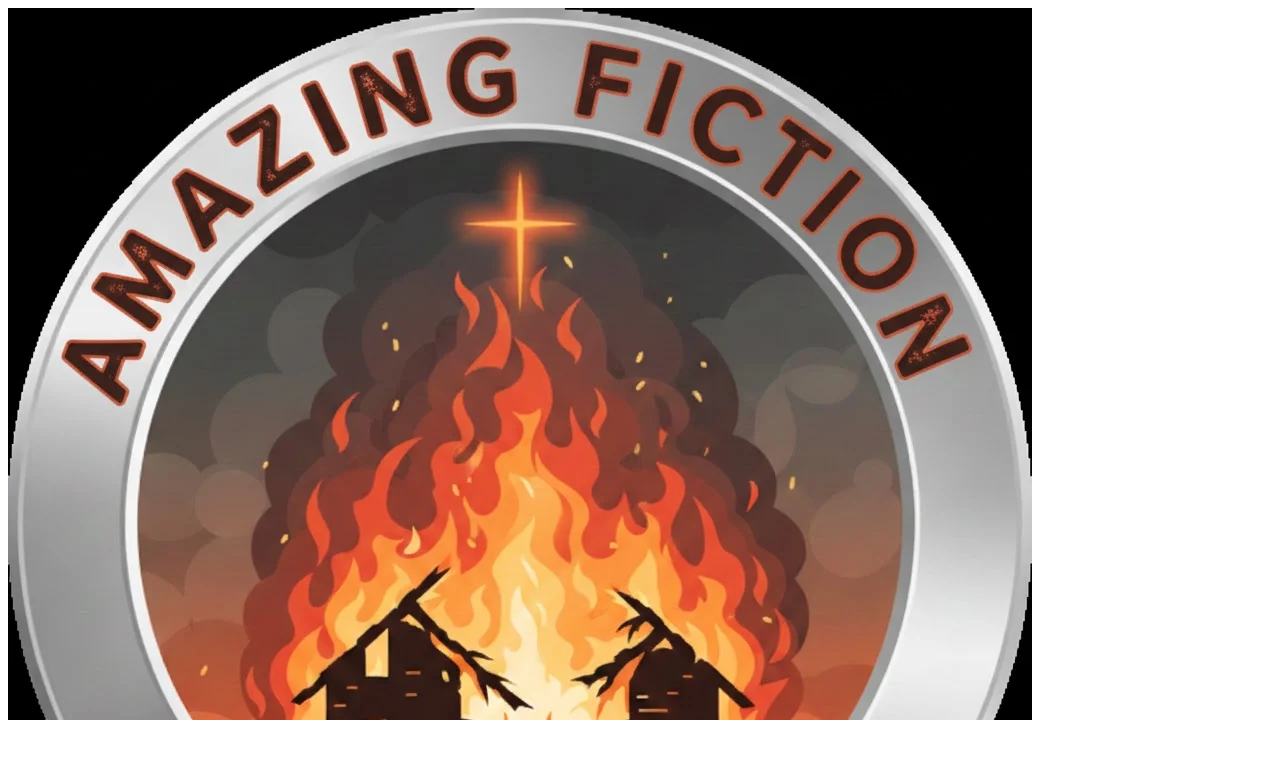

--- FILE ---
content_type: text/html
request_url: https://www.amazingfiction.org/false-prophet-usa.shtml
body_size: 8485
content:
<!DOCTYPE html>
<html lang="en">
<head>
  <meta charset="UTF-8">
  <meta http-equiv="X-UA-Compatible" content="IE=edge">
  <meta name="viewport" content="width=device-width, initial-scale=1.0">

  <title>Fact-checking SDA Teachings: USA and the False Prophet</title>

  <link rel="canonical" href="https://www.amazingfiction.org/false-prophet-usa.shtml">

  <!-- Open Graph -->
  <meta property="og:type" content="article">
  <meta property="og:url" content="https://www.amazingfiction.org/false-prophet-usa.shtml">
  <meta property="og:title" content="Fact-checking SDA Teachings: USA and the False Prophet">
  <meta property="og:description" content="A Bible-based examination of Seventh-day Adventist prophetic teaching: USA and the False Prophet.">
  <meta property="og:image" content="https://www.amazingfiction.org/images664/logo.jpg">
  <meta property="og:locale" content="en_US">

  <!-- Twitter -->
  <meta name="twitter:card" content="summary_large_image">
  <meta name="twitter:title" content="Fact-checking SDA Teachings: USA and the False Prophet">
  <meta name="twitter:description" content="USA and the False Prophet - Fact-checking Seventh-day Adventist teachings.">
  <meta name="twitter:image" content="https://www.amazingfiction.org/images664/logo.jpg">

  <!-- Favicons -->
  <link rel="icon" type="image/png" href="/images664/favicons/favicon-96x96.png" sizes="96x96" />
  <link rel="icon" type="image/svg+xml" href="/images664/favicons/favicon.svg" />
  <link rel="shortcut icon" href="/images664/favicons/favicon.ico" />
  <link rel="apple-touch-icon" sizes="180x180" href="/images664/favicons/apple-touch-icon.png" />
  <meta name="apple-mobile-web-app-title" content="AmazingFiction" />
  <link rel="manifest" href="/images664/favicons/site.webmanifest" />

  <link rel="stylesheet" href="./css/study.css">
<script type="application/ld+json">
{
  "@context": "https://schema.org",
  "@type": "Article",
  "headline": "Fact-checking SDA Teachings: USA and the False Prophet",
  "description": "USA and the False Prophet - A Bible and fact-based evaluation of Seventh-day Adventist prophetic teachings.",
  "author": {
    "@type": "Person",
    "name": "amazingfiction.org"
  },
  "publisher": {
    "@type": "Organization",
    "name": "nonsda.org",
    "logo": {
      "@type": "ImageObject",
      "url": "https://www.nonsda.org/images/logo3.png"
    }
  },
  "mainEntityOfPage": {
    "@type": "WebPage",
    "@id": "https://www.amazingfiction.org/false-prophet-usa.shtml"
  }
}
</script>
<script type="application/ld+json">
{
  "@context": "https://schema.org",
  "@type": "BreadcrumbList",
  "itemListElement": [
    {
      "@type": "ListItem",
      "position": 1,
      "name": "Home",
      "item": "https://www.amazingfiction.org/"
    },
    {
      "@type": "ListItem",
      "position": 2,
      "name": "USA and the False Prophet"
    }
  ]
}
</script>
</head>
<body>

  <header class="site-header">
    <div class="container">
      <div class="header-content">
        <a href="/" class="site-logo">
          <img src="./images664/logo.jpg" alt="Amazing Fiction Website">
          <span>Fact-Checking SDA Prophetic Teachings</span>
        </a>
      </div>
    </div>
  </header>


<nav class="breadcrumb-container" aria-label="Breadcrumb">
  <div class="breadcrumb-nav">
    <a href="/">Home</a>
    <span class="breadcrumb-separator">&rsaquo;</span>
    <span class="breadcrumb-current">USA and the False Prophet</span>
  </div>
</nav>

<main class="page">

  <header class="study-header">
    <h1>USA and the False Prophet</h1>
  </header>

  <!-- SDA TEACHING -->

  <section class="study-section sda">
    <h2 class="section-title">
      <span>What SDAs Teach</span>
    </h2>

    <p>
      Seventh-day Adventists identify the Lamb-like beast, the "false prophet", and the "Image of the Best" of Revelation 13 as the United States of America. Below are the main SDA proofs:
    </p>

    <p>
      1. <b>The United States of America is the lamb-like beast of Revelation 13</b> - The lamb-like beast is seen arising from the "earth," which Seventh-day Adventists interpret as the New World. Revelation Seminars surmises:
    </p>

    <blockquote>
      ...water symbolizes areas of the world that have a large population. 'The waters which thou sawest, where the whore sitteth, are peoples, and multitudes, and nations, and tongues' (Revelation 17:15). Therefore, the earth represents the opposite. <mark>It means that this new nation would arise in an area of the world that had been virtually unpopulated</mark> before the late 1700s.<sup>1</sup>
    </blockquote>

    <p>
      2. <b>The Beast's horns are symbols of the U.S. government</b> - Revelation Seminars concludes:
    </p>

    <blockquote>
      <mark>Horns represent kings and kingdoms, or governments</mark> (Daniel 7:24; 8:21). <mark>In this case, they represent America's two governing principles: civil and religious liberty</mark>. These two governing principles have also been labeled 'republicanism' (a government without a king) and 'Protestantism' (a church without a pope).<sup>2</sup>
    </blockquote>

    <p>
      3. <b>The United States and the Papacy are end-time super-powers that will rule the world</b> - Revelation Seminars notes:
    </p>

    <blockquote>
      Revelation chapter 13 is clear. Two superpowers will emerge in the end time: the United States of America and the papacy.<sup>3</sup>
    </blockquote>

    <p>
      4. <b>The United States will join the Papacy and become Satanic</b>. In one of the most truly bizarre interpretations of Bible prophecy, Revelation Seminars claims the United States will join the Papacy to persecute Seventh-day Adventists:
    </p>

    <blockquote>
      <mark>America will become a persecuting power</mark> that will force people to go against their conscience, as did papal Rome... <mark>The United States will lead the nations of the world in forcing worship of, and allegiance to, the papal Antichrist</mark>. ... <mark>Jesus labels Protestant America of the end time a "false prophet"</mark> (Revelation 19:20; 20:10) because it will appear spiritual and trustworthy but instead <mark>will be satanic in its conduct</mark>. ... <mark>The United States will make an image to the beast by legislating religious practice</mark>. It will pass laws requiring worship and <mark>force people to either obey them or face death</mark>. ... <mark>America will combine civil government and apostate Protestantism in a "marriage" that will support the papacy</mark>. It will then influence all the nations of the world to follow her example. Thus, the papacy will gain worldwide support. ... <mark>The United States</mark>, as head of this international movement, <mark>will next influence the nations of the world to impose a universal death sentence upon all who refuse to worship the beast or his image</mark>.<sup>4</sup>
    </blockquote>

    <p>
      Believe it or not, SDAs actually teach this as one of their amazing facts!
    </p>

    <p>
      To summarize, the United States will:
    </p>

    <ul>
      <li>Persecute those who do not obey its religious laws</li>
      <li>Force the world to worship the pope (whom they refer to as the Antichrist)</li>
      <li>Legislate laws supporting the papacy</li>
      <li>Will influence the world to impose a universal death sentence on Sabbath keepers</li>
    </ul>

    <p>
      Seventh-day Adventists interpret much of the book of Revelation to be a Revelation about their own church, often portrayed as the innocent victim of the evil beast powers. Therefore, it should come as no surprise that the "universal death sentence" is the penalty imposed on the innocent Adventists for keeping the seventh day Sabbath:
    </p>

    <blockquote>
      <mark>The final points of contention will be worshiping and obeying the beast and receiving his mark--Sunday as a holy day--versus worshiping and obeying Christ and receiving His mark--His holy seventh-day Sabbath</mark>. When the issues become clear and people are forced either to worship on Sunday and break the Sabbath or to be killed, those who then choose Sunday rather than Sabbath will be, in essence, worshiping the beast.<sup>5</sup>
    </blockquote>

  </section>

  <!-- PROBLEMS -->

  <section class="study-section problem">
    <h2 class="section-title">
      <span>Where This Teaching Falls Short</span>
    </h2>

    <p>
      <b>1. Does Revelation describe a beast power that arises on the North American continent?</b>
    </p>

    <p>
      Revelation 13:11 says the lamb-like beast arose from the earth, in contrast to the other beast of Revelation 13, which arose from the sea. Adventists reason that since the sea equates to peoples and nations, the earth must equate to an absence of peoples and nations. However, the context of the passage proves this to be a false assumption. Notice all the references to "earth" (Greek <i>ge</i>) in the surrounding Scriptures.
    </p>

      <table border=3>
        <tr>
          <th>Verse in Revelation</th>
          <th>Meaning</th>
        </tr>
        <tr>
          <td>And his [Dragon's] tail drew the third part of the stars of heaven, and did cast them to the <mark>earth</mark> (12:4)</td>
          <td>Earth is the abode of Satan's angels</td>
        </tr>
        <tr>
          <td>...he [Dragon] was cast out into the <mark>earth</mark> (12:9)</td>
          <td>Earth is the abode of Satan</td>
        </tr>
        <tr>
          <td>Woe to the inhabiters of the <mark>earth</mark> and of the sea! for the devil is come down unto you... (12:12)</td>
          <td>The "earth" is inhabited (just as the "sea" is) and is the abode of the devil</td>
        </tr>
        <tr>
          <td>...the dragon saw that he was cast unto the <mark>earth</mark>... (12:13)</td>
          <td>Earth is the abode of the Dragon</td>
        </tr>
        <tr>
          <td>...all the <mark>world</mark> (Greek <i>ge</i>) wondered after the beast. (13:3)</td>
          <td>Apparently the earth is populated, because the people in the earth follow the beast</td>
        </tr>
        <tr>
          <td>And all that dwell upon the <mark>earth</mark> shall worship him... (13:8)</td>
          <td>People that "dwell upon the earth" worship the beast</td>
        </tr>
        <tr>
          <td>...and causeth the <mark>earth</mark> and them which dwell therein to worship the first beast... (13:12)</td>
          <td>People dwell in the "earth"</td>
        </tr>
        <tr>
          <td>...And deceiveth them that dwell on the <mark>earth</mark>... (13:13)</td>
          <td>People dwell on the "earth"</td>
        </tr>
        <tr>
          <td>...the hundred [and] forty [and] four thousand, which were redeemed from the <mark>earth</mark>. (14:3)</td>
          <td>The 144,000 came from the "earth"</td>
        </tr>
        <tr>
          <td>...to preach unto them that dwell on the <mark>earth</mark>... (14:6)</td>
          <td>People "dwell on the earth"</td>
        </tr>
      </table>

    <p>
      By reading all the usages of the word "earth" that appear within 25 verses of the verse in question, there is certainly no indication the "earth" refers to an empty continent. In fact, the 50 verses surrounding Rev. 13:11 mention the "earth" 13 times, and here is what is said about the "earth":
    </p>

    <ul>
      <li>It is the habitation of the fallen angels</li>
      <li>It is the habitation of the Devil</li>
      <li>It is the habitation of people, both righteous (the 144,000) and wicked (those who follow the beast)</li>
    </ul>

    <p>
      Thus, the very first identifying mark of the United States as the lamb-like beast is shown to be groundless. Even if Adventists were correct that "earth" equals "empty continent," the North American continent was by no means empty. The most recent scholarship suggests up to 18 million Indian were living in every state north of the Rio Grande at the time of Columbus.<sup>6</sup> According to the University of Houston:
    </p>

    <blockquote>
      No one knows for sure how many Indians lived in the Western Hemisphere in 1492, but the number was in the millions. In no sense were the Americas empty lands.<sup>7</sup>
    </blockquote>

    <p>
      The idea that North America was largely empty, populated by a few scattered Indian tribes is amazing Adventist fiction. The best and most recent scholarship has shown that Indians had been in North America for at least 15,000 years, and by the time Columbus arrived, the land was teeming with numerous and populous Indian civilizations from coast-to-coast in every region of North America.
    </p>

    <p>
      <b>2. What do the lamb-like beast's horns symbolize?</b>
    </p>

    <p>
      Revelation Seminars is correct in stating that horns represent "kings or kingdoms." Then, immediately following this, they contradict their very words by claiming the horns represent "America's two governing principles: civil and religious liberty." Then, as if they are not sure of themselves, they suggest the "two governing principles" could be "republicanism" and "Protestantism." Which is it?
    </p>

    <p>
      The fact is, Seventh-day Adventists are not even certain what the horns represent. There is no precedent anywhere in Scripture to identify horns as "governing principles." It is simply guesswork, trying to make a symbol fit a pre-conceived idea.
    </p>

    <p>
      <b>3. Is the United States capable of forcing the whole world to worship the beast?</b>
    </p>

    <figure class="align-right">
      <img src="./images664/lamblikebeast.jpg" alt="Lamb-like beast">
    </figure>

    <p>
      First, notice the horned lamb on the right. Adventists often like to portray the lamb-like beast as a North American Bison, thus tricking people into associating it with the United States of America. The fact is, the beast is described as having features like a lamb. Unlike all the meat-eating beasts of Daniel and Revelation, this creature is a vegetarian. It represents a docile entity. As far as animals go, lambs are weak, unaggressive, and are followers, not leaders. This creature is the absolute weakest creature illustrated in Bible prophecy. This is hardly a fitting symbol of the supposed super-power it is said to represent. It is a more apt symbol of a weak, docile, timid nation.
    </p>

    <p>
      Second, is the United States willing or able to enforce a Sunday law upon the entire world? The United States has recently spent over 18 years in a war in the small, poverty-stricken and thinly populated nation of Afghanistan. They were never able to successfully subdue even this single, weak nation. If the mighty military power of the United States is not capable of controlling a single, small nation, then how on earth are they going to control the entire world and force the entire world to pass a Catholic Sunday law?
    </p>

    <p>
      Communist China now boasts the largest military machine on planet earth, complete with advanced hypersonic nuclear missiles capable of striking any city in the United States. Communist China is a rapidly growing super-power that repeatedly ignores the wishes of the United States. How likely is it that this atheistic nation will pass a law enforcing Sunday-worship?
    </p>

    <p>
      India, like China, has a population of over a billion people, and like China, the vast majority are non-Christian. Like China, India has nuclear weapons. How likely is it that Hindu India is going to obey the United States' command to kill Sabbath-keeping Christians?
    </p>

    <p>
      In Europe, the trend is away from capital punishment, which is viewed as archaic, inhumane, and ineffective by many nations in Europe. Furthermore, Europe is primarily post-Christian, and pays little attention to the wishes of the papacy. The European Union has an economy that more than rivals that of the United States, and many nations in Europe, such as Russia, France, and the United Kingdom have well-equipped militaries and plenty of nuclear weapons. The nations of Europe are not going to be intimidated by the United States into passing any laws requiring a death penalty.
    </p>

    <p>
      Pakistan is another nation with nuclear weapons. It is extremely doubtful this Moslem nation would have any interest in enforcing a Christian law in their country, and it is unlikely they could be intimidated to do so. In fact, it is unlikely any of the Moslem nations, representing well over a billion people, would pass such a law.
    </p>

    <p>
      Finally, last but not least, the country of Israel is a nation of Sabbath-keepers. Israel also is rumored to have not only nuclear weapons, but sophisticated missile technology. It seems extremely unlikely the United States could coerce Israel to kill Sabbath-keepers, since they would have to kill a large segment of their population.
    </p>

    <p>
      Catholicism, on the other hand, can hardly be termed a "super-power." The Catholic Church is on a rapid decline throughout much of the world. Europe has largely moved into a post-Christian era and Moslems will soon outnumber Christians in many European nations. Former Catholic strongholds in Central and South America are rapidly being overrun by Pentecostal and Evangelical churches. Even Seventh-day Adventists have made major inroads into Latin America. Catholicism is already a minority in some Latin American countries, and if current trends continue, soon most Latin American countries will be primarily Evangelical. Catholicism has been on a steady decline for over a century, and there is no end in sight. The largest and fastest growing religion on the planet is now Islam, not Catholicism. With every passing year, Catholicism loses relevance, prestige, and power.
    </p>

    <p>
      In conlcusion, the SDA idea of the United States joining with the papacy to enforce its decrees on the whole world seems less and less likely with every passing day.
    </p>

    <p>
      <b>4. Will the United States join the Papacy and persecute Seventh-day Adventists?</b>
    </p>

    <p>
      The fact that this doctrine is even taught is enough to question the sanity of this organization. This is nothing less than an amazing piece of fiction. There is nothing anywhere in the book of Revelation about either the United States or Sunday laws. There is no evidence that any non-SDA group wishes to persecute or kill Seventh-day Adventists over the Sabbath. Most people could care less that Adventists go to church on Saturday. Adventists have concocted one of the greatest conspiracy theories of all times, and have denigrated and maligned the United States of America with absolutely no evidence to prove their wild conspiracy claims. For further insight into this subject, please read: <a href="https://www.nonegw.org/egw22.htm"><cite>National Sunday Law: Fact or Fiction</cite></a>.
    </p>

  </section>

  <!-- BIBLE TRUTH -->

  <section class="study-section bible">
    <h2 class="section-title">
      <span>What the Bible Actually Teaches</span>
    </h2>

    <p>
      First, this beast is different from the other beasts of Bible prophecy. Whereas the other beasts are vicious predators, the lamb is the gentlest of animals. Whereas the Lion, Leopard, and Dragon are noted for their strength, the lamb is noted for its meekness. This would seem to indicate a nation of a more refined nature, one that rejects conquest, and seeks to live peacably with others.
    </p>

    <p>
      Second, this beast is seen rising at about the same time as the seven-headed, ten-horned beast of Revelation 13. In the <a href="https://amazingfiction.org/666-pope.shtml">study on the seven-headed beast</a> it was revealed that this beast best represents the pagan Roman empire. Rome was first established in 753 BC, and was ruled by seven kings from 753 BC to 509 BC when it became a republic. Later, the 10 Caesars would rule Rome up until the fall of Jerusalem. Interestingly enough, during the same era, the Jews re-established their kingdom in 537 BC, after Cyrus granted them freedom to return to Palestine. The Jews gradually returned from throughout all the nations of the earth (Roman Empire) where they had been scattered.
    </p>

    <p>
      Since the book of Revelation was written about events that were "shortly" to come to pass, it is doubtful John was referring to events and nations thousands of years in the future. He was referring to powers his first century readers would be familiar with: The Roman Empire and Judaism.
    </p>

    <p>
      Therefore, the gentle two-horned beast represents the Jewish nation. Just as the two-horned Ram of Daniel 7 symbolized the dual-nation nature of the Medo-Persian empire, so the two-horned lamb-like beast symbolizes the dual-nations of Israel and Judah, now combined into one power. Judaism is no more a super-power than a lamb is a predator. On the contrary, it wraps itself in the garb of religiousity and gentleness. However, although lacking military might, this beast has a voice that speaks as a dragon, as demonstrated at the trial of Christ, when the dragon's voice was heard speaking through the Jewish priests and rulers, crying out to the Roman authorities, "Crucify Him! Crucify Him!"
    </p>

    <p>
      Third, the beast is also referred to as a "false prophet", reminding first century readers of Jesus' warning about "false prophets" that "will arise, and will mislead many." (Matt. 24:5,11) Such a <b>symbol of a false prophet would accurately describe the Jewish nation</b>, whose religious leaders apostasized from the truth, fought against the true prophet, Jesus Christ, and attempted to destroy the kingdom He was establishing upon this earth. Jesus even warned of "<mark>false prophets</mark> who come to you in <mark>sheep's clothing</mark>." (Matt. 7:15)
    </p>

    <p>
      As David Chilton so eloquently puts it:
    </p>

    <blockquote>
      <p>
        "The Jewish leaders, symbolized by this Beast from the Land, joined forces with the Beast of Rome in an attempt to destroy the Church (Acts 4:24-28; 12:1-3; 13:8; 14:5; 17:5-8; 18:12-13; 21:11; 24:1-9; 25:2-3,9,24). Thus the Land Beast exercises all the authority of the First Beast. Apostate Judaism became completely subservient to the Roman State. This is emphasized by Johns statement that the False Prophet exercised the Beast's authority <b>in his presence</b>. This is in direct contrast to the function of the true prophet, who stood "before the Lord," in God's presence, under His authority and blessing. The true prophet lives in the presence of God, taking his orders from Him and doing His pleasure; the False Prophet stands before the Beast, whose interpreter and servant he is. ...
      </p>
      <p>
        "The False Prophet also performed great miracles in the service of the Empire... Jesus had warned that 'false Christs and false prophets will arise and will show great signs and wonders, so as to mislead, if possible, the very elect' (Matt. 24:24). This was fulfilled numerous times as the period of Israel's 'last days' progressed to its climax. The book of Acts records several instance of miracle-working Jewish false prophets who came into conflict with the Church (Acts 8:9-24) and worked under Roman officials (Acts 13:6-11). ...
      </p>
      <p>
        "Israel had rejected Christ, and is 'marked' with the seal of Rome's total lordship; she has given her allegiance to Caesar, and is obedient to his rule and law. Israel chose to be saved by the pagan state, and persecuted those who sought salvation in Christ. The New Testament gives abundant testimony of this fact. <mark>The Jewish hierarchy was involved in a massive, organized attempt to destroy the Church by both deceit and persecution. In pursuit of this diabolical goal, they united in a conspiracy with the Roman government against Christianity</mark>."<sup>8</sup>
      </p>
    </blockquote>

    <h3>The Image of the Beast</h3>

      <table border=3>
        <tr>
          <th>The Divine Order</th>
          <th>The Satanic Parody</th>
        </tr>
        <tr>
          <td>Father</td>
          <td>Dragon</td>
        </tr>
        <tr>
          <td>Son (Image of the Father)</td>
          <td>Beast (Image of the Dragon)</td>
        </tr>
        <tr>
          <td>True Prophet (Jesus Christ)</td>
          <td>False Prophet (Anti-Christ)</td>
        </tr>
        <tr>
          <td>Church of God (Image of the Son)</td>
          <td>Synogogue of Satan (Image of the Beast)</td>
        </tr>
      </table>

    <blockquote>
      The leaders of Israel worked to enforce worship, not of the true God, as in the Christian churches, but of the Synagogue itself--the Image of the Beast.<sup>9</sup>
    </blockquote>

  </section>

  <!-- QUESTIONS -->

  <section class="study-section qa">
    <h2 class="section-title">
      <span>Common Questions</span>
    </h2>

    <p>[no questions]</p>

  </section>

  <!-- DEEPER STUDY -->
  <section class="study-section study">
    <h2 class="section-title">
      <span>For Deeper Study</span>
    </h2>

    <p>
      <cite>Days of Vengeance</cite> has been called the "<b>finest, fullest commentary on the book of Revelation ever written</b>." This ground-breaking verse-by-verse study of the book of Revelation written by a leading Christian theologian provides substantial evidence revealing that much of Revelation was fulfilled in the first century A.D. This book is available online in PDF format by <b><a href="https://www.garynorth.com/freebooks/docs/pdf/days_of_vengeance.pdf">clicking here</a></b>. This book is also available for purchase at <a href="https://www.amazon.com/exec/obidos/ASIN/0930462092/">https://www.amazon.com</a>.
    </p>

  </section>

</main>

  <nav class="study-nav">
    <a href="/">Home &rarr;</a>
  </nav>

  <section class="citations">
    <h2>Citations</h2>
    <ol>
      <li>Revelation Seminar, lesson #21, "The USA in Bible Prophecy."</li>
      <li>Ibid.</li>
      <li>Ibid.</li>
      <li>Ibid.</li>
      <li>Ibid.</li>
      <li>"Native American History," <cite>Encyclopedia Britannica</cite>, https://www.britannica.com/topic/Native-American/Native-American-history.</li>
      <li>"Overview of the First Americans," https://www.digitalhistory.uh.edu/era.cfm.</li>
      <li>David Chilton, <cite>The Days of Vengeance</cite>, pp. 337-342.</li>
      <li>Ibid., p. 343.</li>
    </ol>
  </section>

</body>
</html>